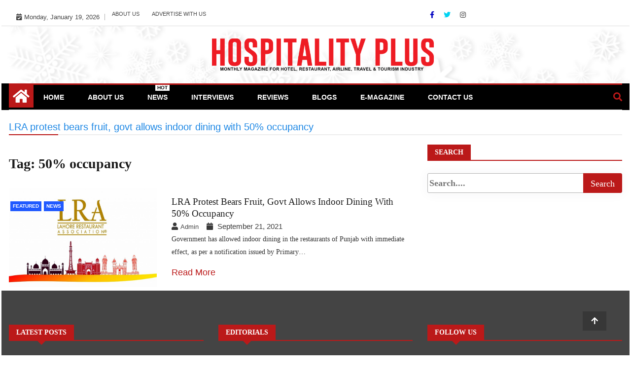

--- FILE ---
content_type: text/html; charset=UTF-8
request_url: https://www.hospitalityplus.com.pk/tag/50-occupancy/
body_size: 61394
content:
<!doctype html>
<html lang="en-US">
<head>
	<script async src="https://pagead2.googlesyndication.com/pagead/js/adsbygoogle.js?client=ca-pub-9234636773854281"
     crossorigin="anonymous"></script>
	<script async src="https://pagead2.googlesyndication.com/pagead/js/adsbygoogle.js?client=ca-pub-9234636773854281"
     crossorigin="anonymous"></script>
	
    <script data-ad-client="ca-pub-9234636773854281" async src="https://pagead2.googlesyndication.com/pagead/js/adsbygoogle.js"></script>
	<meta charset="UTF-8">
	<meta name="viewport" content="width=device-width, initial-scale=1">
  	<link rel="profile" href="http://gmpg.org/xfn/11">
    <!--<script src="https://ajax.aspnetcdn.com/ajax/jQuery/jquery-2.2.4.min.js" ></script>-->
    <!--<script src="https://code.jquery.com/jquery-3.6.0.min.js" integrity="sha256-/xUj+3OJU5yExlq6GSYGSHk7tPXikynS7ogEvDej/m4=" crossorigin="anonymous"></script>-->
    <!--<script src="https://code.jquery.com/jquery-migrate-3.3.2.min.js" integrity="sha256-Ap4KLoCf1rXb52q+i3p0k2vjBsmownyBTE1EqlRiMwA=" crossorigin="anonymous"></script>-->
    <!-- Latest compiled and minified CSS -->
<!--<link rel="stylesheet" href="https://maxcdn.bootstrapcdn.com/bootstrap/3.3.7/css/bootstrap.min.css" integrity="sha384-BVYiiSIFeK1dGmJRAkycuHAHRg32OmUcww7on3RYdg4Va+PmSTsz/K68vbdEjh4u" crossorigin="anonymous">-->

<!-- Optional theme -->
<!--<link rel="stylesheet" href="https://maxcdn.bootstrapcdn.com/bootstrap/3.3.7/css/bootstrap-theme.min.css" integrity="sha384-rHyoN1iRsVXV4nD0JutlnGaslCJuC7uwjduW9SVrLvRYooPp2bWYgmgJQIXwl/Sp" crossorigin="anonymous">-->

<!-- Latest compiled and minified JavaScript -->
<!--<script src="https://maxcdn.bootstrapcdn.com/bootstrap/3.3.7/js/bootstrap.min.js" integrity="sha384-Tc5IQib027qvyjSMfHjOMaLkfuWVxZxUPnCJA7l2mCWNIpG9mGCD8wGNIcPD7Txa" crossorigin="anonymous"></script>-->
	<meta name='robots' content='index, follow, max-image-preview:large, max-snippet:-1, max-video-preview:-1' />
	<style>img:is([sizes="auto" i], [sizes^="auto," i]) { contain-intrinsic-size: 3000px 1500px }</style>
	<script type="text/javascript" id="wpp-js" src="https://www.hospitalityplus.com.pk/wp-content/plugins/wordpress-popular-posts/assets/js/wpp.min.js?ver=7.1.0" data-sampling="0" data-sampling-rate="100" data-api-url="https://www.hospitalityplus.com.pk/wp-json/wordpress-popular-posts" data-post-id="0" data-token="35583f6223" data-lang="0" data-debug="0"></script>

	<!-- This site is optimized with the Yoast SEO plugin v26.7 - https://yoast.com/wordpress/plugins/seo/ -->
	<title>50% occupancy Archives - HP</title>
	<link rel="canonical" href="https://www.hospitalityplus.com.pk/tag/50-occupancy/" />
	<meta property="og:locale" content="en_US" />
	<meta property="og:type" content="article" />
	<meta property="og:title" content="50% occupancy Archives - HP" />
	<meta property="og:url" content="https://www.hospitalityplus.com.pk/tag/50-occupancy/" />
	<meta property="og:site_name" content="HP" />
	<meta property="og:image" content="https://www.hospitalityplus.com.pk/wp-content/uploads/2020/12/HP-LOGO-1.png" />
	<meta property="og:image:width" content="2131" />
	<meta property="og:image:height" content="313" />
	<meta property="og:image:type" content="image/png" />
	<meta name="twitter:card" content="summary_large_image" />
	<meta name="twitter:site" content="@HospitalityPlu2" />
	<script type="application/ld+json" class="yoast-schema-graph">{"@context":"https://schema.org","@graph":[{"@type":"CollectionPage","@id":"https://www.hospitalityplus.com.pk/tag/50-occupancy/","url":"https://www.hospitalityplus.com.pk/tag/50-occupancy/","name":"50% occupancy Archives - HP","isPartOf":{"@id":"https://www.hospitalityplus.com.pk/#website"},"primaryImageOfPage":{"@id":"https://www.hospitalityplus.com.pk/tag/50-occupancy/#primaryimage"},"image":{"@id":"https://www.hospitalityplus.com.pk/tag/50-occupancy/#primaryimage"},"thumbnailUrl":"https://www.hospitalityplus.com.pk/wp-content/uploads/2021/09/LRA-Cover1.jpg","breadcrumb":{"@id":"https://www.hospitalityplus.com.pk/tag/50-occupancy/#breadcrumb"},"inLanguage":"en-US"},{"@type":"ImageObject","inLanguage":"en-US","@id":"https://www.hospitalityplus.com.pk/tag/50-occupancy/#primaryimage","url":"https://www.hospitalityplus.com.pk/wp-content/uploads/2021/09/LRA-Cover1.jpg","contentUrl":"https://www.hospitalityplus.com.pk/wp-content/uploads/2021/09/LRA-Cover1.jpg","width":1723,"height":956,"caption":"Lahore Restaurant Association"},{"@type":"BreadcrumbList","@id":"https://www.hospitalityplus.com.pk/tag/50-occupancy/#breadcrumb","itemListElement":[{"@type":"ListItem","position":1,"name":"Home","item":"https://www.hospitalityplus.com.pk/"},{"@type":"ListItem","position":2,"name":"50% occupancy"}]},{"@type":"WebSite","@id":"https://www.hospitalityplus.com.pk/#website","url":"https://www.hospitalityplus.com.pk/","name":"HP","description":"Monthly Magazine for Hotel, Restaurant, Airline, Travel, Tourism &amp; Food Industry","publisher":{"@id":"https://www.hospitalityplus.com.pk/#organization"},"alternateName":"Hospitality Plus","potentialAction":[{"@type":"SearchAction","target":{"@type":"EntryPoint","urlTemplate":"https://www.hospitalityplus.com.pk/?s={search_term_string}"},"query-input":{"@type":"PropertyValueSpecification","valueRequired":true,"valueName":"search_term_string"}}],"inLanguage":"en-US"},{"@type":"Organization","@id":"https://www.hospitalityplus.com.pk/#organization","name":"HP","alternateName":"Hospitality Plus","url":"https://www.hospitalityplus.com.pk/","logo":{"@type":"ImageObject","inLanguage":"en-US","@id":"https://www.hospitalityplus.com.pk/#/schema/logo/image/","url":"https://www.hospitalityplus.com.pk/wp-content/uploads/2020/12/HP-LOGO-1.png","contentUrl":"https://www.hospitalityplus.com.pk/wp-content/uploads/2020/12/HP-LOGO-1.png","width":2131,"height":313,"caption":"HP"},"image":{"@id":"https://www.hospitalityplus.com.pk/#/schema/logo/image/"},"sameAs":["https://www.facebook.com/hospitality.plus/","https://x.com/HospitalityPlu2"]}]}</script>
	<!-- / Yoast SEO plugin. -->


<link rel='dns-prefetch' href='//code.jquery.com' />
<link rel='dns-prefetch' href='//fonts.googleapis.com' />
<link rel='dns-prefetch' href='//www.googletagmanager.com' />
<link rel="alternate" type="application/rss+xml" title="HP &raquo; Feed" href="https://www.hospitalityplus.com.pk/feed/" />
<link rel="alternate" type="application/rss+xml" title="HP &raquo; 50% occupancy Tag Feed" href="https://www.hospitalityplus.com.pk/tag/50-occupancy/feed/" />
<script type="text/javascript">
/* <![CDATA[ */
window._wpemojiSettings = {"baseUrl":"https:\/\/s.w.org\/images\/core\/emoji\/15.0.3\/72x72\/","ext":".png","svgUrl":"https:\/\/s.w.org\/images\/core\/emoji\/15.0.3\/svg\/","svgExt":".svg","source":{"concatemoji":"https:\/\/www.hospitalityplus.com.pk\/wp-includes\/js\/wp-emoji-release.min.js?ver=6.7.4"}};
/*! This file is auto-generated */
!function(i,n){var o,s,e;function c(e){try{var t={supportTests:e,timestamp:(new Date).valueOf()};sessionStorage.setItem(o,JSON.stringify(t))}catch(e){}}function p(e,t,n){e.clearRect(0,0,e.canvas.width,e.canvas.height),e.fillText(t,0,0);var t=new Uint32Array(e.getImageData(0,0,e.canvas.width,e.canvas.height).data),r=(e.clearRect(0,0,e.canvas.width,e.canvas.height),e.fillText(n,0,0),new Uint32Array(e.getImageData(0,0,e.canvas.width,e.canvas.height).data));return t.every(function(e,t){return e===r[t]})}function u(e,t,n){switch(t){case"flag":return n(e,"\ud83c\udff3\ufe0f\u200d\u26a7\ufe0f","\ud83c\udff3\ufe0f\u200b\u26a7\ufe0f")?!1:!n(e,"\ud83c\uddfa\ud83c\uddf3","\ud83c\uddfa\u200b\ud83c\uddf3")&&!n(e,"\ud83c\udff4\udb40\udc67\udb40\udc62\udb40\udc65\udb40\udc6e\udb40\udc67\udb40\udc7f","\ud83c\udff4\u200b\udb40\udc67\u200b\udb40\udc62\u200b\udb40\udc65\u200b\udb40\udc6e\u200b\udb40\udc67\u200b\udb40\udc7f");case"emoji":return!n(e,"\ud83d\udc26\u200d\u2b1b","\ud83d\udc26\u200b\u2b1b")}return!1}function f(e,t,n){var r="undefined"!=typeof WorkerGlobalScope&&self instanceof WorkerGlobalScope?new OffscreenCanvas(300,150):i.createElement("canvas"),a=r.getContext("2d",{willReadFrequently:!0}),o=(a.textBaseline="top",a.font="600 32px Arial",{});return e.forEach(function(e){o[e]=t(a,e,n)}),o}function t(e){var t=i.createElement("script");t.src=e,t.defer=!0,i.head.appendChild(t)}"undefined"!=typeof Promise&&(o="wpEmojiSettingsSupports",s=["flag","emoji"],n.supports={everything:!0,everythingExceptFlag:!0},e=new Promise(function(e){i.addEventListener("DOMContentLoaded",e,{once:!0})}),new Promise(function(t){var n=function(){try{var e=JSON.parse(sessionStorage.getItem(o));if("object"==typeof e&&"number"==typeof e.timestamp&&(new Date).valueOf()<e.timestamp+604800&&"object"==typeof e.supportTests)return e.supportTests}catch(e){}return null}();if(!n){if("undefined"!=typeof Worker&&"undefined"!=typeof OffscreenCanvas&&"undefined"!=typeof URL&&URL.createObjectURL&&"undefined"!=typeof Blob)try{var e="postMessage("+f.toString()+"("+[JSON.stringify(s),u.toString(),p.toString()].join(",")+"));",r=new Blob([e],{type:"text/javascript"}),a=new Worker(URL.createObjectURL(r),{name:"wpTestEmojiSupports"});return void(a.onmessage=function(e){c(n=e.data),a.terminate(),t(n)})}catch(e){}c(n=f(s,u,p))}t(n)}).then(function(e){for(var t in e)n.supports[t]=e[t],n.supports.everything=n.supports.everything&&n.supports[t],"flag"!==t&&(n.supports.everythingExceptFlag=n.supports.everythingExceptFlag&&n.supports[t]);n.supports.everythingExceptFlag=n.supports.everythingExceptFlag&&!n.supports.flag,n.DOMReady=!1,n.readyCallback=function(){n.DOMReady=!0}}).then(function(){return e}).then(function(){var e;n.supports.everything||(n.readyCallback(),(e=n.source||{}).concatemoji?t(e.concatemoji):e.wpemoji&&e.twemoji&&(t(e.twemoji),t(e.wpemoji)))}))}((window,document),window._wpemojiSettings);
/* ]]> */
</script>
<style id='wp-emoji-styles-inline-css' type='text/css'>

	img.wp-smiley, img.emoji {
		display: inline !important;
		border: none !important;
		box-shadow: none !important;
		height: 1em !important;
		width: 1em !important;
		margin: 0 0.07em !important;
		vertical-align: -0.1em !important;
		background: none !important;
		padding: 0 !important;
	}
</style>
<link rel='stylesheet' id='wp-block-library-css' href='https://www.hospitalityplus.com.pk/wp-includes/css/dist/block-library/style.min.css?ver=6.7.4' type='text/css' media='all' />
<link rel='stylesheet' id='magnific-popup-css' href='https://www.hospitalityplus.com.pk/wp-content/plugins/gutentor/assets/library/magnific-popup/magnific-popup.min.css?ver=1.8.0' type='text/css' media='all' />
<link rel='stylesheet' id='slick-css' href='https://www.hospitalityplus.com.pk/wp-content/plugins/gutentor/assets/library/slick/slick.min.css?ver=1.8.1' type='text/css' media='all' />
<link rel='stylesheet' id='fontawesome-css' href='https://www.hospitalityplus.com.pk/wp-content/plugins/gutentor/assets/library/fontawesome/css/all.min.css?ver=5.12.0' type='text/css' media='all' />
<link rel='stylesheet' id='wpness-grid-css' href='https://www.hospitalityplus.com.pk/wp-content/plugins/gutentor/assets/library/wpness-grid/wpness-grid.css?ver=1.0.0' type='text/css' media='all' />
<link rel='stylesheet' id='animate-css' href='https://www.hospitalityplus.com.pk/wp-content/plugins/gutentor/assets/library/animatecss/animate.min.css?ver=3.7.2' type='text/css' media='all' />
<link rel='stylesheet' id='wp-components-css' href='https://www.hospitalityplus.com.pk/wp-includes/css/dist/components/style.min.css?ver=6.7.4' type='text/css' media='all' />
<link rel='stylesheet' id='wp-preferences-css' href='https://www.hospitalityplus.com.pk/wp-includes/css/dist/preferences/style.min.css?ver=6.7.4' type='text/css' media='all' />
<link rel='stylesheet' id='wp-block-editor-css' href='https://www.hospitalityplus.com.pk/wp-includes/css/dist/block-editor/style.min.css?ver=6.7.4' type='text/css' media='all' />
<link rel='stylesheet' id='wp-reusable-blocks-css' href='https://www.hospitalityplus.com.pk/wp-includes/css/dist/reusable-blocks/style.min.css?ver=6.7.4' type='text/css' media='all' />
<link rel='stylesheet' id='wp-patterns-css' href='https://www.hospitalityplus.com.pk/wp-includes/css/dist/patterns/style.min.css?ver=6.7.4' type='text/css' media='all' />
<link rel='stylesheet' id='wp-editor-css' href='https://www.hospitalityplus.com.pk/wp-includes/css/dist/editor/style.min.css?ver=6.7.4' type='text/css' media='all' />
<link rel='stylesheet' id='gutentor-css' href='https://www.hospitalityplus.com.pk/wp-content/plugins/gutentor/dist/blocks.style.build.css?ver=3.5.4' type='text/css' media='all' />
<style id='classic-theme-styles-inline-css' type='text/css'>
/*! This file is auto-generated */
.wp-block-button__link{color:#fff;background-color:#32373c;border-radius:9999px;box-shadow:none;text-decoration:none;padding:calc(.667em + 2px) calc(1.333em + 2px);font-size:1.125em}.wp-block-file__button{background:#32373c;color:#fff;text-decoration:none}
</style>
<style id='global-styles-inline-css' type='text/css'>
:root{--wp--preset--aspect-ratio--square: 1;--wp--preset--aspect-ratio--4-3: 4/3;--wp--preset--aspect-ratio--3-4: 3/4;--wp--preset--aspect-ratio--3-2: 3/2;--wp--preset--aspect-ratio--2-3: 2/3;--wp--preset--aspect-ratio--16-9: 16/9;--wp--preset--aspect-ratio--9-16: 9/16;--wp--preset--color--black: #000000;--wp--preset--color--cyan-bluish-gray: #abb8c3;--wp--preset--color--white: #ffffff;--wp--preset--color--pale-pink: #f78da7;--wp--preset--color--vivid-red: #cf2e2e;--wp--preset--color--luminous-vivid-orange: #ff6900;--wp--preset--color--luminous-vivid-amber: #fcb900;--wp--preset--color--light-green-cyan: #7bdcb5;--wp--preset--color--vivid-green-cyan: #00d084;--wp--preset--color--pale-cyan-blue: #8ed1fc;--wp--preset--color--vivid-cyan-blue: #0693e3;--wp--preset--color--vivid-purple: #9b51e0;--wp--preset--gradient--vivid-cyan-blue-to-vivid-purple: linear-gradient(135deg,rgba(6,147,227,1) 0%,rgb(155,81,224) 100%);--wp--preset--gradient--light-green-cyan-to-vivid-green-cyan: linear-gradient(135deg,rgb(122,220,180) 0%,rgb(0,208,130) 100%);--wp--preset--gradient--luminous-vivid-amber-to-luminous-vivid-orange: linear-gradient(135deg,rgba(252,185,0,1) 0%,rgba(255,105,0,1) 100%);--wp--preset--gradient--luminous-vivid-orange-to-vivid-red: linear-gradient(135deg,rgba(255,105,0,1) 0%,rgb(207,46,46) 100%);--wp--preset--gradient--very-light-gray-to-cyan-bluish-gray: linear-gradient(135deg,rgb(238,238,238) 0%,rgb(169,184,195) 100%);--wp--preset--gradient--cool-to-warm-spectrum: linear-gradient(135deg,rgb(74,234,220) 0%,rgb(151,120,209) 20%,rgb(207,42,186) 40%,rgb(238,44,130) 60%,rgb(251,105,98) 80%,rgb(254,248,76) 100%);--wp--preset--gradient--blush-light-purple: linear-gradient(135deg,rgb(255,206,236) 0%,rgb(152,150,240) 100%);--wp--preset--gradient--blush-bordeaux: linear-gradient(135deg,rgb(254,205,165) 0%,rgb(254,45,45) 50%,rgb(107,0,62) 100%);--wp--preset--gradient--luminous-dusk: linear-gradient(135deg,rgb(255,203,112) 0%,rgb(199,81,192) 50%,rgb(65,88,208) 100%);--wp--preset--gradient--pale-ocean: linear-gradient(135deg,rgb(255,245,203) 0%,rgb(182,227,212) 50%,rgb(51,167,181) 100%);--wp--preset--gradient--electric-grass: linear-gradient(135deg,rgb(202,248,128) 0%,rgb(113,206,126) 100%);--wp--preset--gradient--midnight: linear-gradient(135deg,rgb(2,3,129) 0%,rgb(40,116,252) 100%);--wp--preset--font-size--small: 13px;--wp--preset--font-size--medium: 20px;--wp--preset--font-size--large: 36px;--wp--preset--font-size--x-large: 42px;--wp--preset--spacing--20: 0.44rem;--wp--preset--spacing--30: 0.67rem;--wp--preset--spacing--40: 1rem;--wp--preset--spacing--50: 1.5rem;--wp--preset--spacing--60: 2.25rem;--wp--preset--spacing--70: 3.38rem;--wp--preset--spacing--80: 5.06rem;--wp--preset--shadow--natural: 6px 6px 9px rgba(0, 0, 0, 0.2);--wp--preset--shadow--deep: 12px 12px 50px rgba(0, 0, 0, 0.4);--wp--preset--shadow--sharp: 6px 6px 0px rgba(0, 0, 0, 0.2);--wp--preset--shadow--outlined: 6px 6px 0px -3px rgba(255, 255, 255, 1), 6px 6px rgba(0, 0, 0, 1);--wp--preset--shadow--crisp: 6px 6px 0px rgba(0, 0, 0, 1);}:where(.is-layout-flex){gap: 0.5em;}:where(.is-layout-grid){gap: 0.5em;}body .is-layout-flex{display: flex;}.is-layout-flex{flex-wrap: wrap;align-items: center;}.is-layout-flex > :is(*, div){margin: 0;}body .is-layout-grid{display: grid;}.is-layout-grid > :is(*, div){margin: 0;}:where(.wp-block-columns.is-layout-flex){gap: 2em;}:where(.wp-block-columns.is-layout-grid){gap: 2em;}:where(.wp-block-post-template.is-layout-flex){gap: 1.25em;}:where(.wp-block-post-template.is-layout-grid){gap: 1.25em;}.has-black-color{color: var(--wp--preset--color--black) !important;}.has-cyan-bluish-gray-color{color: var(--wp--preset--color--cyan-bluish-gray) !important;}.has-white-color{color: var(--wp--preset--color--white) !important;}.has-pale-pink-color{color: var(--wp--preset--color--pale-pink) !important;}.has-vivid-red-color{color: var(--wp--preset--color--vivid-red) !important;}.has-luminous-vivid-orange-color{color: var(--wp--preset--color--luminous-vivid-orange) !important;}.has-luminous-vivid-amber-color{color: var(--wp--preset--color--luminous-vivid-amber) !important;}.has-light-green-cyan-color{color: var(--wp--preset--color--light-green-cyan) !important;}.has-vivid-green-cyan-color{color: var(--wp--preset--color--vivid-green-cyan) !important;}.has-pale-cyan-blue-color{color: var(--wp--preset--color--pale-cyan-blue) !important;}.has-vivid-cyan-blue-color{color: var(--wp--preset--color--vivid-cyan-blue) !important;}.has-vivid-purple-color{color: var(--wp--preset--color--vivid-purple) !important;}.has-black-background-color{background-color: var(--wp--preset--color--black) !important;}.has-cyan-bluish-gray-background-color{background-color: var(--wp--preset--color--cyan-bluish-gray) !important;}.has-white-background-color{background-color: var(--wp--preset--color--white) !important;}.has-pale-pink-background-color{background-color: var(--wp--preset--color--pale-pink) !important;}.has-vivid-red-background-color{background-color: var(--wp--preset--color--vivid-red) !important;}.has-luminous-vivid-orange-background-color{background-color: var(--wp--preset--color--luminous-vivid-orange) !important;}.has-luminous-vivid-amber-background-color{background-color: var(--wp--preset--color--luminous-vivid-amber) !important;}.has-light-green-cyan-background-color{background-color: var(--wp--preset--color--light-green-cyan) !important;}.has-vivid-green-cyan-background-color{background-color: var(--wp--preset--color--vivid-green-cyan) !important;}.has-pale-cyan-blue-background-color{background-color: var(--wp--preset--color--pale-cyan-blue) !important;}.has-vivid-cyan-blue-background-color{background-color: var(--wp--preset--color--vivid-cyan-blue) !important;}.has-vivid-purple-background-color{background-color: var(--wp--preset--color--vivid-purple) !important;}.has-black-border-color{border-color: var(--wp--preset--color--black) !important;}.has-cyan-bluish-gray-border-color{border-color: var(--wp--preset--color--cyan-bluish-gray) !important;}.has-white-border-color{border-color: var(--wp--preset--color--white) !important;}.has-pale-pink-border-color{border-color: var(--wp--preset--color--pale-pink) !important;}.has-vivid-red-border-color{border-color: var(--wp--preset--color--vivid-red) !important;}.has-luminous-vivid-orange-border-color{border-color: var(--wp--preset--color--luminous-vivid-orange) !important;}.has-luminous-vivid-amber-border-color{border-color: var(--wp--preset--color--luminous-vivid-amber) !important;}.has-light-green-cyan-border-color{border-color: var(--wp--preset--color--light-green-cyan) !important;}.has-vivid-green-cyan-border-color{border-color: var(--wp--preset--color--vivid-green-cyan) !important;}.has-pale-cyan-blue-border-color{border-color: var(--wp--preset--color--pale-cyan-blue) !important;}.has-vivid-cyan-blue-border-color{border-color: var(--wp--preset--color--vivid-cyan-blue) !important;}.has-vivid-purple-border-color{border-color: var(--wp--preset--color--vivid-purple) !important;}.has-vivid-cyan-blue-to-vivid-purple-gradient-background{background: var(--wp--preset--gradient--vivid-cyan-blue-to-vivid-purple) !important;}.has-light-green-cyan-to-vivid-green-cyan-gradient-background{background: var(--wp--preset--gradient--light-green-cyan-to-vivid-green-cyan) !important;}.has-luminous-vivid-amber-to-luminous-vivid-orange-gradient-background{background: var(--wp--preset--gradient--luminous-vivid-amber-to-luminous-vivid-orange) !important;}.has-luminous-vivid-orange-to-vivid-red-gradient-background{background: var(--wp--preset--gradient--luminous-vivid-orange-to-vivid-red) !important;}.has-very-light-gray-to-cyan-bluish-gray-gradient-background{background: var(--wp--preset--gradient--very-light-gray-to-cyan-bluish-gray) !important;}.has-cool-to-warm-spectrum-gradient-background{background: var(--wp--preset--gradient--cool-to-warm-spectrum) !important;}.has-blush-light-purple-gradient-background{background: var(--wp--preset--gradient--blush-light-purple) !important;}.has-blush-bordeaux-gradient-background{background: var(--wp--preset--gradient--blush-bordeaux) !important;}.has-luminous-dusk-gradient-background{background: var(--wp--preset--gradient--luminous-dusk) !important;}.has-pale-ocean-gradient-background{background: var(--wp--preset--gradient--pale-ocean) !important;}.has-electric-grass-gradient-background{background: var(--wp--preset--gradient--electric-grass) !important;}.has-midnight-gradient-background{background: var(--wp--preset--gradient--midnight) !important;}.has-small-font-size{font-size: var(--wp--preset--font-size--small) !important;}.has-medium-font-size{font-size: var(--wp--preset--font-size--medium) !important;}.has-large-font-size{font-size: var(--wp--preset--font-size--large) !important;}.has-x-large-font-size{font-size: var(--wp--preset--font-size--x-large) !important;}
:where(.wp-block-post-template.is-layout-flex){gap: 1.25em;}:where(.wp-block-post-template.is-layout-grid){gap: 1.25em;}
:where(.wp-block-columns.is-layout-flex){gap: 2em;}:where(.wp-block-columns.is-layout-grid){gap: 2em;}
:root :where(.wp-block-pullquote){font-size: 1.5em;line-height: 1.6;}
</style>
<link rel='stylesheet' id='wordpress-popular-posts-css-css' href='https://www.hospitalityplus.com.pk/wp-content/plugins/wordpress-popular-posts/assets/css/wpp.css?ver=7.1.0' type='text/css' media='all' />
<link rel='stylesheet' id='fontawesome-all-css' href='https://www.hospitalityplus.com.pk/wp-content/themes/ample-magazine-pro/assets/fontawesome/css/all.min.css?ver=6.7.4' type='text/css' media='all' />
<link rel='stylesheet' id='bootstrap.min-css' href='https://www.hospitalityplus.com.pk/wp-content/themes/ample-magazine-pro/assets/css/bootstrap.min.css?ver=6.7.4' type='text/css' media='all' />
<link rel='stylesheet' id='owl.carousel-css' href='https://www.hospitalityplus.com.pk/wp-content/themes/ample-magazine-pro/assets/css/owl.carousel.min.css?ver=6.7.4' type='text/css' media='all' />
<link rel='stylesheet' id='theme.default-css' href='https://www.hospitalityplus.com.pk/wp-content/themes/ample-magazine-pro/assets/css/owl.theme.default.min.css?ver=6.7.4' type='text/css' media='all' />
<link rel='stylesheet' id='ample-magazine-style-css' href='https://www.hospitalityplus.com.pk/wp-content/themes/ample-magazine-pro/style.css?ver=6.7.4' type='text/css' media='all' />
<style id='ample-magazine-style-inline-css' type='text/css'>

	body ,.post-title a, p , p.site-description , .sidebar a{
		font-family: 0;
		
		
	}
	
	 ul.list-post li .post-float .post-content .post-title.title-small ,.sidebar .head-title{
		font-size: px!important;
		
	}
	 article h2.post-title,.one-column h2.post-titleh2.post-title.title-extra-large,.post-overaly-style.clearfix h2.post-title{
		font-size: px!important;
		
	}
	.post-title, .trending-bar .post-title.title-small ,ul.list-post li .post-float .post-content .post-title.title-small,h2.post-title.title-small,h2.post-title.title-medium,h2.post-title{
		font-weight: 400;
		
	}
	
	p{
		font-size: 14px!important;
		
	}
	h1.site-title,h1{
	font-family: Playfair Display!important;
	font-weight: 800!important;
	font-size: px!important;
	}
	
	ul.navbar-nav > li > a{
	
	font-size: px!important;
	}
	
	
	

                    
                      a.at-cat-name-1{
                    background: #21ff2c!important;
                    }
                    
                    
                      a.at-cat-name-4{
                    background: #a01cdd!important;
                    }
                    .trending-bar{
         background-color: #000;}
    .footer{
         background-color: #444;}
    .top-nav li a:hover, a.continue-link, .post-block-style .post-title a:hover, .nav-links a, a#search{
    
           color: #bb1919!important;}
    ul.navbar-nav >li:hover>a:before, ul.navbar-nav >li.active>a:before, .head-title, .head-title > span, .color-orange a.post-cat, .color-blue .head-title > span, .color-blue a.post-cat, nav.breadcrumb-trail.breadcrumbs {
         border-color: #bb1919!important;}
    .head-title > span:after{
         border-color: #bb1919 rgba(0, 0, 0, 0) rgba(0, 0, 0, 0) rgba(0, 0, 0, 0)!important;}
    .next-page .navigation li.active a,.next-page .navigation li a:hover
    
 {
    
           background-color: #bb1919;}
           
    .head-title,li.current-menu-item > a
    
   {
    
           border-bottom: 2px solid#bb1919!important;}
           
    .main-nav >.container > .row
    
   {
    
          border-top:  3px solid#bb1919!important;}
           
     
    
     {

       border-top:  5px solid#bb1919!important;}
           
     div#cwp-breadcrumbs :before, li.nav-item.active, a.nav-link.active.show, .ample-post-format, .tagname, .nav>li>a:focus,.nav>li>a:hover, .owl-theme.owl-carousel .owl-dots .owl-dot.active span, li.home-buttom.navbar-nav, .simple-marquee-container .marquee-sibling, .main-slider.owl-theme .owl-nav > div:hover, .color-red .owl-carousel.owl-theme .owl-nav > div:hover,.navbar-toggle, .comment-form .submit, h2.entry-title:before, .trending-title,.owl-carousel.owl-theme.trending-slide .owl-nav > div,  input.search-submit, .head-title > span, .color-orange a.post-cat, .color-blue .head-title > span, .color-blue a.post-cat, nav.breadcrumb-trail.breadcrumbs{
           background: #bb1919!important;}
           
    .lds-dual-ring:after{
               border-color:  #bb1919#000000fa#bb1919!important;}
           
    .copyright {
           background: #000;}
           
    .main-nav.clearfix {
           background: #000!important;}
           
    ul.navbar-nav > li > a {
          color: #fff;}
           
    
</style>
<link rel='stylesheet' id='ample-magazine-media-responsive-css' href='https://www.hospitalityplus.com.pk/wp-content/themes/ample-magazine-pro/assets/css/media-responsive.css?ver=6.7.4' type='text/css' media='all' />
<link rel='stylesheet' id='ample_magazine-source-body-css' href='//fonts.googleapis.com/css?family=Poppins%3A300%2C400%2C500%2C700%2C800&#038;ver=6.7.4' type='text/css' media='all' />
<link rel='stylesheet' id='ample_magazine-site-title-fonts-css' href='//fonts.googleapis.com/css?family=Playfair+Display%3A400%2C700%2C400italic&#038;ver=6.7.4' type='text/css' media='all' />
<script type="text/javascript" src="https://www.hospitalityplus.com.pk/wp-includes/js/jquery/jquery.min.js?ver=3.7.1" id="jquery-core-js"></script>
<script type="text/javascript" src="https://www.hospitalityplus.com.pk/wp-includes/js/jquery/jquery-migrate.min.js?ver=3.4.1" id="jquery-migrate-js"></script>
<script type="text/javascript" id="3d-flip-book-client-locale-loader-js-extra">
/* <![CDATA[ */
var FB3D_CLIENT_LOCALE = {"ajaxurl":"https:\/\/www.hospitalityplus.com.pk\/wp-admin\/admin-ajax.php","dictionary":{"Table of contents":"Table of contents","Close":"Close","Bookmarks":"Bookmarks","Thumbnails":"Thumbnails","Search":"Search","Share":"Share","Facebook":"Facebook","Twitter":"Twitter","Email":"Email","Play":"Play","Previous page":"Previous page","Next page":"Next page","Zoom in":"Zoom in","Zoom out":"Zoom out","Fit view":"Fit view","Auto play":"Auto play","Full screen":"Full screen","More":"More","Smart pan":"Smart pan","Single page":"Single page","Sounds":"Sounds","Stats":"Stats","Print":"Print","Download":"Download","Goto first page":"Goto first page","Goto last page":"Goto last page"},"images":"https:\/\/www.hospitalityplus.com.pk\/wp-content\/plugins\/interactive-3d-flipbook-powered-physics-engine\/assets\/images\/","jsData":{"urls":[],"posts":{"ids_mis":[],"ids":[]},"pages":[],"firstPages":[],"bookCtrlProps":[],"bookTemplates":[]},"key":"3d-flip-book","pdfJS":{"pdfJsLib":"https:\/\/www.hospitalityplus.com.pk\/wp-content\/plugins\/interactive-3d-flipbook-powered-physics-engine\/assets\/js\/pdf.min.js?ver=4.3.136","pdfJsWorker":"https:\/\/www.hospitalityplus.com.pk\/wp-content\/plugins\/interactive-3d-flipbook-powered-physics-engine\/assets\/js\/pdf.worker.js?ver=4.3.136","stablePdfJsLib":"https:\/\/www.hospitalityplus.com.pk\/wp-content\/plugins\/interactive-3d-flipbook-powered-physics-engine\/assets\/js\/stable\/pdf.min.js?ver=2.5.207","stablePdfJsWorker":"https:\/\/www.hospitalityplus.com.pk\/wp-content\/plugins\/interactive-3d-flipbook-powered-physics-engine\/assets\/js\/stable\/pdf.worker.js?ver=2.5.207","pdfJsCMapUrl":"https:\/\/www.hospitalityplus.com.pk\/wp-content\/plugins\/interactive-3d-flipbook-powered-physics-engine\/assets\/cmaps\/"},"cacheurl":"https:\/\/www.hospitalityplus.com.pk\/wp-content\/uploads\/3d-flip-book\/cache\/","pluginsurl":"https:\/\/www.hospitalityplus.com.pk\/wp-content\/plugins\/","pluginurl":"https:\/\/www.hospitalityplus.com.pk\/wp-content\/plugins\/interactive-3d-flipbook-powered-physics-engine\/","thumbnailSize":{"width":"150","height":"150"},"version":"1.16.17"};
/* ]]> */
</script>
<script type="text/javascript" src="https://www.hospitalityplus.com.pk/wp-content/plugins/interactive-3d-flipbook-powered-physics-engine/assets/js/client-locale-loader.js?ver=1.16.17" id="3d-flip-book-client-locale-loader-js" async="async" data-wp-strategy="async"></script>
<script type="text/javascript" src="https://www.hospitalityplus.com.pk/wp-content/themes/ample-magazine-pro/assets/js/marquee.js?ver=4.5.0" id="marquee-js"></script>
<script type="text/javascript" src="https://www.hospitalityplus.com.pk/wp-content/themes/ample-magazine-pro/assets/js/theia-sticky-sidebar.js?ver=4.5.0" id="sticky-sidebar-js"></script>
<link rel="https://api.w.org/" href="https://www.hospitalityplus.com.pk/wp-json/" /><link rel="alternate" title="JSON" type="application/json" href="https://www.hospitalityplus.com.pk/wp-json/wp/v2/tags/450" /><link rel="EditURI" type="application/rsd+xml" title="RSD" href="https://www.hospitalityplus.com.pk/xmlrpc.php?rsd" />
<meta name="generator" content="WordPress 6.7.4" />
<meta name="generator" content="Site Kit by Google 1.170.0" /><!-- OG TAGS -->
<meta property="og:site_name" content="HP">
<meta property="fb:admins" content="">
<meta property="og:title" content="50% occupancy Archives - HP HP">
<meta property="og:description" content="Monthly Magazine for Hotel, Restaurant, Airline, Travel, Tourism &amp; Food Industry">
<meta property="og:url" content="https://www.hospitalityplus.com.pk/tag/50-occupancy/">
<meta property="og:type" content="website"> 
<meta property="og:image" content="https://www.hospitalityplus.com.pk/wp-content/plugins/og-tags/images/facebook.jpg">
            <style id="wpp-loading-animation-styles">@-webkit-keyframes bgslide{from{background-position-x:0}to{background-position-x:-200%}}@keyframes bgslide{from{background-position-x:0}to{background-position-x:-200%}}.wpp-widget-block-placeholder,.wpp-shortcode-placeholder{margin:0 auto;width:60px;height:3px;background:#dd3737;background:linear-gradient(90deg,#dd3737 0%,#571313 10%,#dd3737 100%);background-size:200% auto;border-radius:3px;-webkit-animation:bgslide 1s infinite linear;animation:bgslide 1s infinite linear}</style>
            
<!-- Google AdSense meta tags added by Site Kit -->
<meta name="google-adsense-platform-account" content="ca-host-pub-2644536267352236">
<meta name="google-adsense-platform-domain" content="sitekit.withgoogle.com">
<!-- End Google AdSense meta tags added by Site Kit -->
		<style type="text/css">
					.site-title a,
			.site-description {
				color: #c11717;
			}
				</style>
		<link rel="icon" href="https://www.hospitalityplus.com.pk/wp-content/uploads/2020/12/cropped-logo-1-32x32.png" sizes="32x32" />
<link rel="icon" href="https://www.hospitalityplus.com.pk/wp-content/uploads/2020/12/cropped-logo-1-192x192.png" sizes="192x192" />
<link rel="apple-touch-icon" href="https://www.hospitalityplus.com.pk/wp-content/uploads/2020/12/cropped-logo-1-180x180.png" />
<meta name="msapplication-TileImage" content="https://www.hospitalityplus.com.pk/wp-content/uploads/2020/12/cropped-logo-1-270x270.png" />
		<style type="text/css" id="wp-custom-css">
			.site-branding img{
	width: 450px;
}
.textwidget p {
	color: white
}


.breadcrumbs {
	color: white
}		</style>
		</head>


<body class="archive tag tag-50-occupancy tag-450 wp-custom-logo gutentor-active hfeed right-sidebar at-sticky-sidebar"itemscope itemtype="http://schema.org/WebPage" >

<div id="page" class="site">

    <a class="skip-link screen-reader-text" href="#content">Skip to content</a>

        <a href="#" class="scrollup"><i class="fa fa-arrow-up" aria-hidden="true"></i></a>
    

    <!--/ Trending end -->

<div class="header-background">
    <div class="top-style-wrap">

    <div class="container">

    <div id="top-bar" class="top-bar">
        <div class="container">

            <div class="row">
                <div class="col-md-8 col-sm-8 col-xs-12">

                    <div class="ts-date">
                        <i class="fa fa-calendar-check-o"></i>Monday, January 19, 2026                    </div>

                    <ul id="menu-top-menu" class="unstyled top-nav"><li id="menu-item-176" class="menu-item menu-item-type-post_type menu-item-object-page first-menu menu-item-176"><a href="https://www.hospitalityplus.com.pk/about-us/">About Us</a></li>
<li id="menu-item-212" class="menu-item menu-item-type-post_type menu-item-object-page last-menu menu-item-212"><a href="https://www.hospitalityplus.com.pk/contact-us/">Advertise with Us</a></li>
</ul>
                </div><!--/ Top bar left end -->

<div class="col-md-4 col-sm-4 col-xs-12 top-social text-right">
                    <ul class="unstyled">
                        <li>
                                                        <a  class='fb' target="_blank" title="Facebook" href="https://www.facebook.com/hospitality.plus/">
                                <span class="social-icon"><i class="fab fa-facebook-f"></i></span>
                            </a>
                                    <a class='tw' target="_blank" title="Twitter" href="https://twitter.com/HospitalityPlu2">
                                <span class="social-icon"><i class="fab fa-twitter"></i></span>
                            </a>
                                <a class="goggle" target="_blank" title="instagram" href="https://instagram.com/hospitality.plus?igshid=NTdlMDg3MTY=">
                                <span class="social-icon"><i class="fab fa-instagram"></i></span>
                            </a>
    
                        </li>
                    </ul><!-- Ul end -->
        

</div><!--/ Top social col end -->

            </div><!--/ Content row end -->
        </div><!--/ Container end -->
    </div><!--/ Topbar end -->
        </div>
    </div>
    <header id="header" class="header layout-header1" itemtype="https://schema.org/WPHeader" itemscope="itemscope" style="background-image: url(https://preview.amplethemes.com/ample-magazine-pro-main/wp-content/uploads/sites/49/2020/07/cropped-background-christmas-winter-snow-christmas-background-card-1418323-pxhere.com_-2-1.png);">
        <div class="container">
            <div class="row">
                <div class="col-xs-12 col-sm-12 col-md-12 ">

                    <div class="site-branding" itemtype="https://schema.org/Organization" itemscope="itemscope">
                                                    <a class="navbar-brand" href="https://www.hospitalityplus.com.pk/">
                                <a href="https://www.hospitalityplus.com.pk/" class="custom-logo-link" rel="home"><img width="2131" height="313" src="https://www.hospitalityplus.com.pk/wp-content/uploads/2020/12/HP-LOGO-1.png" class="custom-logo" alt="Hospitality Plus" decoding="async" fetchpriority="high" srcset="https://www.hospitalityplus.com.pk/wp-content/uploads/2020/12/HP-LOGO-1.png 2131w, https://www.hospitalityplus.com.pk/wp-content/uploads/2020/12/HP-LOGO-1-300x44.png 300w, https://www.hospitalityplus.com.pk/wp-content/uploads/2020/12/HP-LOGO-1-1024x150.png 1024w, https://www.hospitalityplus.com.pk/wp-content/uploads/2020/12/HP-LOGO-1-768x113.png 768w, https://www.hospitalityplus.com.pk/wp-content/uploads/2020/12/HP-LOGO-1-1536x226.png 1536w, https://www.hospitalityplus.com.pk/wp-content/uploads/2020/12/HP-LOGO-1-2048x301.png 2048w, https://www.hospitalityplus.com.pk/wp-content/uploads/2020/12/HP-LOGO-1-549x81.png 549w, https://www.hospitalityplus.com.pk/wp-content/uploads/2020/12/HP-LOGO-1-470x69.png 470w, https://www.hospitalityplus.com.pk/wp-content/uploads/2020/12/HP-LOGO-1-233x34.png 233w, https://www.hospitalityplus.com.pk/wp-content/uploads/2020/12/HP-LOGO-1-230x34.png 230w, https://www.hospitalityplus.com.pk/wp-content/uploads/2020/12/HP-LOGO-1-360x53.png 360w, https://www.hospitalityplus.com.pk/wp-content/uploads/2020/12/HP-LOGO-1-100x15.png 100w" sizes="(max-width: 2131px) 100vw, 2131px" /></a>                            </a>
                                            </div><!-- .site-branding -->

                </div><!-- logo col end -->


            </div><!-- Row end -->
        </div><!-- Logo and banner area end -->
    </header><!--/ Header end -->


    <div class=" main-menu  main-nav clearfix">
        <div class="container">
            <div class="row">
                <nav class="site-navigation navigation">
                    <div class="site-nav-inner pull-left">
                        <button type="button" class="navbar-toggle" data-toggle="collapse" data-target=".navbar-collapse">
                            <span class="sr-only">Toggle navigation</span>
                            <span class="icon-bar"></span>
                            <span class="icon-bar"></span>
                            <span class="icon-bar"></span>
                        </button>

                        <div class="collapse navbar-collapse navbar-responsive-collapse" itemtype="https://schema.org/SiteNavigationElement" itemscope="itemscope">
                                                            <li class="home-buttom navbar-nav"><a href="https://www.hospitalityplus.com.pk/">
                                        <i class="fa fa-home"></i> </a></li>

                                <ul id="menu-primary" class="nav navbar-nav"><li id="menu-item-140" class="menu-item menu-item-type-custom menu-item-object-custom menu-item-home first-menu menu-item-140"><a href="https://www.hospitalityplus.com.pk">Home</a></li>
<li id="menu-item-2605" class="menu-item menu-item-type-post_type menu-item-object-page menu-item-2605"><a href="https://www.hospitalityplus.com.pk/about-us/">About Us</a></li>
<li id="menu-item-141" class="green menu-item menu-item-type-taxonomy menu-item-object-category menu-item-141"><a href="https://www.hospitalityplus.com.pk/category/daily-news/">News<span class="menu-description">Hot</span></a></li>
<li id="menu-item-137" class="menu-item menu-item-type-taxonomy menu-item-object-category menu-item-137"><a href="https://www.hospitalityplus.com.pk/category/interviews/">Interviews</a></li>
<li id="menu-item-211" class="menu-item menu-item-type-taxonomy menu-item-object-category menu-item-211"><a href="https://www.hospitalityplus.com.pk/category/reviews/">Reviews</a></li>
<li id="menu-item-160" class="menu-item menu-item-type-taxonomy menu-item-object-category menu-item-160"><a href="https://www.hospitalityplus.com.pk/category/blogs/">Blogs</a></li>
<li id="menu-item-412" class="menu-item menu-item-type-taxonomy menu-item-object-category menu-item-412"><a href="https://www.hospitalityplus.com.pk/category/magazine/">e-Magazine</a></li>
<li id="menu-item-2604" class="menu-item menu-item-type-post_type menu-item-object-page last-menu menu-item-2604"><a href="https://www.hospitalityplus.com.pk/contact-us/">Contact Us</a></li>
</ul>
                        </div><!--/ Collapse end -->

                    </div><!-- Site Navbar inner end -->
                </nav><!--/ Navigation end -->

                <div class="nav-search">
                    <a href="#" id="search"><i class="fa fa-search"></i></a>
                </div><!-- Search end -->

                <div class="search-block" style="display: none;">

                    <form role="search" method="get" class="search-form" action="https://www.hospitalityplus.com.pk">
        <label>
        <span class="screen-reader-text">Search for:</span>
        <input id="search" name="s" value="" type="text" placeholder="Search....">
    </label>
    <input type="submit" class="search-submit" value="Search">
</form>                    <a href="#" class="search-close">&times;</a>
                </div><!-- Site search end -->

            </div><!--/ Row end -->
        </div><!--/ Container end -->

    </div><!-- Menu wrapper end -->

               </div>
            





	<div class="container-full-width">
	        <div class='container'>
            <div class="row">
                <div class="ample-40"></div>
                    </div>
            </div>
     
                <div class="breaking under-menu">
                    </div>
            <div class="break-gab"></div>
        
        </div>

   



		<div class="page-title">
			<div class="container">


            <div class='breadcrumbs'><div id='cwp-breadcrumbs' class='cwp-breadcrumbs'><!-- Breadcrumb NavXT 7.3.1 -->
<span property="itemListElement" typeof="ListItem"><a property="item" typeof="WebPage" title="Go to LRA protest bears fruit, govt allows indoor dining with 50% occupancy." href="https://www.hospitalityplus.com.pk" class="home" ><span property="name">LRA protest bears fruit, govt allows indoor dining with 50% occupancy</span></a><meta property="position" content="1"></span> &gt; <span property="itemListElement" typeof="ListItem"><span property="name" class="archive taxonomy post_tag current-item">50% occupancy</span><meta property="url" content="https://www.hospitalityplus.com.pk/tag/50-occupancy/"><meta property="position" content="2"></span></div></div>        </div>
        </div>
        








	<div id="content">

	<section class="block-wrapper">


		<div class="container">
			<div class="row">
				<div id="primary" class="col-lg-8 col-md-12">
					<div id="" class="ample-inner-banner">

						<div class="entry-title">
							<header class="page-header">
								<h2 class="page-title">Tag: <span>50% occupancy</span></h2>
							</header><!-- .page-header -->

						</div>
					</div>

					<main id="main" class="site-main">


						

<article id="post-2100" class="post-2100 post type-post status-publish format-standard has-post-thumbnail hentry category-featured category-daily-news tag-50-occupancy tag-indoor-dining tag-lahore-restaurants-association tag-lra tag-restaurants tag-restaurants-industry">





	<div class="single-post">


		<div class="item">

    <div class="box-blog">
    			<div class="post-block-style post-float-half clearfix">
				<div class="post-thumb">
											<a href="https://www.hospitalityplus.com.pk/lra-protest-bears-fruit-govt-allows-indoor-dining-with-50-occupancy/"><img class="img-responsive" src="https://www.hospitalityplus.com.pk/wp-content/uploads/2021/09/LRA-Cover1-1024x568.jpg" alt="LRA protest bears fruit, govt allows indoor dining with 50% occupancy"/></a>

									</div>
															<div class="post-cat" >
					<span class="cat-links"><a class="at-cat-name-14" href="https://www.hospitalityplus.com.pk/category/featured/"  rel="category tag">Featured</a> <a class="at-cat-name-13" href="https://www.hospitalityplus.com.pk/category/daily-news/"  rel="category tag">News</a> 				</div>
						
								<div class="post-content">
					<h2 class="post-title">
						<a href="https://www.hospitalityplus.com.pk/lra-protest-bears-fruit-govt-allows-indoor-dining-with-50-occupancy/">LRA protest bears fruit, govt allows indoor dining with 50% occupancy</a>
					</h2>
					<div class="post-meta">
                                          <span class="post-author"><span class="byline"> <span class="author vcard no-avatar"><a class="url fn n" href="https://www.hospitalityplus.com.pk/author/admin/"><i class="fa fa-user"></i><span class='author-name'>admin</span></a></span></span><span class="posted-on"><a href="https://www.hospitalityplus.com.pk/lra-protest-bears-fruit-govt-allows-indoor-dining-with-50-occupancy/" rel="bookmark"><i class="fa fa-calendar" aria-hidden="true"></i>
<time class="entry-date published" datetime="2021-09-21T18:14:49+00:00">September 21, 2021</time><time class="updated" datetime="2021-10-09T10:26:21+00:00">October 9, 2021</time></a></span></span>

					</div>
					<p class="description">
						Government has allowed indoor dining in the restaurants of Punjab with immediate effect, as per a notification issued by Primary&hellip;						<div class="'buttom">
						<a href="https://www.hospitalityplus.com.pk/lra-protest-bears-fruit-govt-allows-indoor-dining-with-50-occupancy/" class="continue-link">Read More</a>
					   </div>
										</p>



				</div><!-- Post content end -->
			</div><!-- Post Block style 1 end -->

        
	</div>

		</div><!-- Item 1 end -->




	</div><!-- Single post end -->


</article><!-- #post-2100 -->
							<div class='next-page'>
															</div>
							
					</main><!-- #main -->

				</div><!-- Content Col end -->

				<div id="secondary" class="col-lg-4 col-md-12">
					<div class="sidebar sidebar-right">
						
<aside id="secondary" class="widget-area">
	<section id="search-2" class="widget widget_search"><h3 class="head-title"><span>Search</span></h3><form role="search" method="get" class="search-form" action="https://www.hospitalityplus.com.pk">
        <label>
        <span class="screen-reader-text">Search for:</span>
        <input id="search" name="s" value="" type="text" placeholder="Search....">
    </label>
    <input type="submit" class="search-submit" value="Search">
</form></section><section id="ample-magazine-advertisement-widget-10" class="widget widget_ample-magazine-advertisement-widget">

                <div class="ads-profile">

                    
                    <div class="profile-wrapper ads-section">

                        <figure class="ads">
                            <a href="" target="_blank"><img src="">
                            </a>
                        </figure>

                    </div>
                    <!-- .profile-wrapper -->

                </div><!-- .ads-profile -->



                </section></aside><!-- #secondary -->

					</div><!-- Sidebar right end -->
				</div><!-- Sidebar Col end -->

			</div><!-- Row end -->
		</div><!-- Container end -->
	</section>



	</div><!-- #primary -->







	<footer id="footer" class="footer" itemscope itemtype="http://schema.org/WPFooter">


		<div class="footer-main">
			<div class="container">
				<div class="row">
												<div class="col-sm-4 footer-widget">

								
		<section id="recent-posts-3" class="widget widget_recent_entries">
		<h3 class="head-title"><span>Latest Posts</span></h3>
		<ul>
											<li>
					<a href="https://www.hospitalityplus.com.pk/cothm-career-fair-2026-opens-doors-to-the-future-uniting-top-brands-and-emerging-talent/">COTHM Career Fair 2026 Opens Doors to the Future, Uniting Top Brands and Emerging Talent</a>
									</li>
											<li>
					<a href="https://www.hospitalityplus.com.pk/authorities-roll-out-comprehensive-safety-strategy-ahead-of-basant-2026-in-lahore/">Authorities Roll Out Comprehensive Safety Strategy Ahead of Basant 2026 in Lahore</a>
									</li>
											<li>
					<a href="https://www.hospitalityplus.com.pk/karachi-chefs-sound-the-call-to-action-ahead-of-pakistan-international-culinary-championship-2026/">Karachi Chefs Sound the Call to Action Ahead of Pakistan International Culinary Championship 2026</a>
									</li>
											<li>
					<a href="https://www.hospitalityplus.com.pk/from-a-grandfathers-dream-to-a-national-impact-how-anwar-begum-community-center-is-transforming-womens-lives-in-pakistan/">From a Grandfather’s Dream to a National Impact: How Anwar Begum Community Center Is Transforming Women’s Lives in Pakistan</a>
									</li>
											<li>
					<a href="https://www.hospitalityplus.com.pk/unofficial-relaxation-of-restrictions-to-brighten-basant-celebrations/">Unofficial Relaxation of Restrictions to Brighten Basant Celebrations</a>
									</li>
					</ul>

		</section>
							</div><!-- Col end -->
													<div class="col-sm-4 footer-widget">

								<section id="ample-magazine-latest-widget-5" class="widget widget_ample-magazine-latest-widget">


                <div class="widget color-default">
                                            <h3 class="head-title"><span>
                         
                                Editorials</span></h3>
                    

                    <div class="list-post-block">
                        <ul class="list-post review-post-list">

                

                        <li class="clearfix">
                                <div class="post-block-style post-float clearfix">
                                    <div class="post-thumb">
                                        
                                                                                    <a href="https://www.hospitalityplus.com.pk/emirates-flight-operations/"><img class="img-responsive"
                                                                                     src="https://www.hospitalityplus.com.pk/wp-content/uploads/2023/01/Emirates-1-300x168.jpg"
                                                                                     alt="Emirates to expand its flight operations"/></a>

                                                                            </div><!-- Post thumb end -->

                                    <div class="post-content">
                                        <span class="post-date">
                                            <div class="small-cat "><span class="cat-links"><a class="at-cat-name-1408" href="https://www.hospitalityplus.com.pk/category/editorials/editorial/"  rel="category tag">Editorial</a> </div>
                                        </span>
                                        <h2 class="post-title">
                                            <a href="https://www.hospitalityplus.com.pk/emirates-flight-operations/">Emirates to expand its flight operations</a>
                                        </h2>
                                        <div class="post-meta">

                                         <span class="post-date black">

                                        </div>

                                    </div><!-- Post content end -->
                                </div><!-- Post block style end -->
                            </li><!-- Li 1 end -->



                        

                        <li class="clearfix">
                                <div class="post-block-style post-float clearfix">
                                    <div class="post-thumb">
                                        
                                                                                    <a href="https://www.hospitalityplus.com.pk/budget-2022-tourism-needs-financial-attention/"><img class="img-responsive"
                                                                                     src="https://www.hospitalityplus.com.pk/wp-content/uploads/2022/06/COTHM-CEO-Ahmad-Shafiq-300x298-1.jpg"
                                                                                     alt="Budget 2022: Tourism needs financial attention"/></a>

                                                                            </div><!-- Post thumb end -->

                                    <div class="post-content">
                                        <span class="post-date">
                                            <div class="small-cat "><span class="cat-links"><a class="at-cat-name-1408" href="https://www.hospitalityplus.com.pk/category/editorials/editorial/"  rel="category tag">Editorial</a> </div>
                                        </span>
                                        <h2 class="post-title">
                                            <a href="https://www.hospitalityplus.com.pk/budget-2022-tourism-needs-financial-attention/">Budget 2022: Tourism needs financial attention</a>
                                        </h2>
                                        <div class="post-meta">

                                         <span class="post-date black">

                                        </div>

                                    </div><!-- Post content end -->
                                </div><!-- Post block style end -->
                            </li><!-- Li 1 end -->



                        

                        <li class="clearfix">
                                <div class="post-block-style post-float clearfix">
                                    <div class="post-thumb">
                                        
                                                                                    <a href="https://www.hospitalityplus.com.pk/lets-save-restaurant-industry-in-pakistan/"><img class="img-responsive"
                                                                                     src="https://www.hospitalityplus.com.pk/wp-content/uploads/2022/04/Closed-restaurant-300x200.jpg"
                                                                                     alt="Let’s save restaurant industry in Pakistan"/></a>

                                                                            </div><!-- Post thumb end -->

                                    <div class="post-content">
                                        <span class="post-date">
                                            <div class="small-cat "><span class="cat-links"><a class="at-cat-name-1408" href="https://www.hospitalityplus.com.pk/category/editorials/editorial/"  rel="category tag">Editorial</a> <a class="at-cat-name-14" href="https://www.hospitalityplus.com.pk/category/featured/"  rel="category tag">Featured</a> </div>
                                        </span>
                                        <h2 class="post-title">
                                            <a href="https://www.hospitalityplus.com.pk/lets-save-restaurant-industry-in-pakistan/">Let’s save restaurant industry in Pakistan</a>
                                        </h2>
                                        <div class="post-meta">

                                         <span class="post-date black">

                                        </div>

                                    </div><!-- Post content end -->
                                </div><!-- Post block style end -->
                            </li><!-- Li 1 end -->



                        

                        </ul><!-- List post end -->
                    </div><!-- List post block end -->
                </div>




                </section>
							</div><!-- Col end -->
													<div class="col-sm-4 footer-widget">

								
            <div class="widget">
                <h3 class="head-title"><span>Follow Us</span></h3>                <ul class="social-icon-box unstyled">
                    
                        <li class="facebook">
                            <a target="_blank" href="https://www.facebook.com/hospitality.plus/"><i class="fab fa-facebook-f"></i>
                                <span class="ts-social-title">Facebook</span>
                                <span class="ts-social-desc">Like us on Facebook</span></a>
                        </li>
                                            <li  class="twitter">
                            <a target="_blank" href="https://twitter.com/HospitalityPlu2"><i class="fab fa-twitter"></i>
                                <span class="ts-social-title">Twitter</span>
                                <span class="ts-social-desc">Follow us on Twitter</span></a>
                        </li>

                                            <li class="gplus">
                            <a target="_blank" href="https://instagram.com/hospitality.plus?igshid=NTdlMDg3MTY="><i class="fab fa-instagram"></i>
                                <span class="ts-social-title">Instagram</span>
                                <span class="ts-social-desc">Follow us on Instagram</span></a>
                        </li>
                    
                </ul>
                 
            </div><!-- Widget Social end -->




            
							</div><!-- Col end -->
						

				</div><!-- Row end -->
			</div><!-- Container end -->
		</div><!-- Footer main end -->


	</footer><!-- Footer end -->
	
<div class="copyright">
	<div class="container">
		<div class="row">

			<div class="col-sm-12 col-md-6">
				<div class="copyright-info">
					<div class="site-info">
												© Hospitality Plus. All rights reserved. |
							<a href="http://manssols.com"
							>Developed &amp; Design By MANS Sol</a>	

					</div><!-- .site-info -->

				</div>
			</div>

			<div class="col-sm-12 col-md-6">
				<div class="footer-menu">

					<ul id="menu-bottom-menu" class="unstyled "><li id="menu-item-138" class="menu-item menu-item-type-custom menu-item-object-custom menu-item-home first-menu menu-item-138"><a href="https://www.hospitalityplus.com.pk/">Home</a></li>
<li id="menu-item-130" class="menu-item menu-item-type-taxonomy menu-item-object-category menu-item-130"><a href="https://www.hospitalityplus.com.pk/category/interviews/">Interviews</a></li>
<li id="menu-item-131" class="menu-item menu-item-type-taxonomy menu-item-object-category menu-item-131"><a href="https://www.hospitalityplus.com.pk/category/featured/">Featured</a></li>
<li id="menu-item-2607" class="menu-item menu-item-type-post_type menu-item-object-page menu-item-2607"><a href="https://www.hospitalityplus.com.pk/privacy-policy-2/">Privacy Policy</a></li>
<li id="menu-item-2606" class="menu-item menu-item-type-post_type menu-item-object-page menu-item-privacy-policy last-menu menu-item-2606"><a rel="privacy-policy" href="https://www.hospitalityplus.com.pk/terms-and-conditions/">Terms and Conditions</a></li>
</ul>
				</div>
			</div>
		</div><!-- Row end -->



	</div><!-- Container end -->
</div><!-- Copyright end -->

</div>


<script type="text/javascript" src="https://www.hospitalityplus.com.pk/wp-content/plugins/gutentor/assets/library/wow/wow.min.js?ver=1.2.1" id="wow-js"></script>
<script type="text/javascript" src="https://code.jquery.com/jquery-1.9.1.min.js?ver=20151215" id="jquery-1.9.1.min.js-js"></script>
<script type="text/javascript" src="https://www.hospitalityplus.com.pk/wp-content/themes/ample-magazine-pro/assets/js/bootstrap.min.js?ver=20151215" id="bootstrap.js-js"></script>
<script type="text/javascript" src="https://www.hospitalityplus.com.pk/wp-content/themes/ample-magazine-pro/assets/js/owl.carousel.min.js?ver=20151215" id="owl.carousel.min.js-js"></script>
<script type="text/javascript" src="https://www.hospitalityplus.com.pk/wp-content/themes/ample-magazine-pro/assets/js/custom.js?ver=20151215" id="ample-magazine-custom-js"></script>
<script type="text/javascript" src="https://www.hospitalityplus.com.pk/wp-content/themes/ample-magazine-pro/js/navigation.js?ver=20151215" id="ample-magazine-navigation-js"></script>
<script type="text/javascript" src="https://www.hospitalityplus.com.pk/wp-content/themes/ample-magazine-pro/js/skip-link-focus-fix.js?ver=20151215" id="ample-magazine-skip-link-focus-fix-js"></script>
<script type="text/javascript" id="gutentor-block-js-extra">
/* <![CDATA[ */
var gutentorLS = {"fontAwesomeVersion":"5","restNonce":"35583f6223","restUrl":"https:\/\/www.hospitalityplus.com.pk\/wp-json\/"};
/* ]]> */
</script>
<script type="text/javascript" src="https://www.hospitalityplus.com.pk/wp-content/plugins/gutentor/assets/js/gutentor.js?ver=3.5.4" id="gutentor-block-js"></script>

</body>
</html>
<script>
//     $(document).ready(function() {
//     alert("This is a test.");
// });
// jQuery( document ).ready(function() {
    // alert("JQUERY This is a test.");
//
// });
</script>


--- FILE ---
content_type: text/html; charset=utf-8
request_url: https://www.google.com/recaptcha/api2/aframe
body_size: 268
content:
<!DOCTYPE HTML><html><head><meta http-equiv="content-type" content="text/html; charset=UTF-8"></head><body><script nonce="DMO21vE3xzv1MD3mjXg7Jw">/** Anti-fraud and anti-abuse applications only. See google.com/recaptcha */ try{var clients={'sodar':'https://pagead2.googlesyndication.com/pagead/sodar?'};window.addEventListener("message",function(a){try{if(a.source===window.parent){var b=JSON.parse(a.data);var c=clients[b['id']];if(c){var d=document.createElement('img');d.src=c+b['params']+'&rc='+(localStorage.getItem("rc::a")?sessionStorage.getItem("rc::b"):"");window.document.body.appendChild(d);sessionStorage.setItem("rc::e",parseInt(sessionStorage.getItem("rc::e")||0)+1);localStorage.setItem("rc::h",'1768783804420');}}}catch(b){}});window.parent.postMessage("_grecaptcha_ready", "*");}catch(b){}</script></body></html>